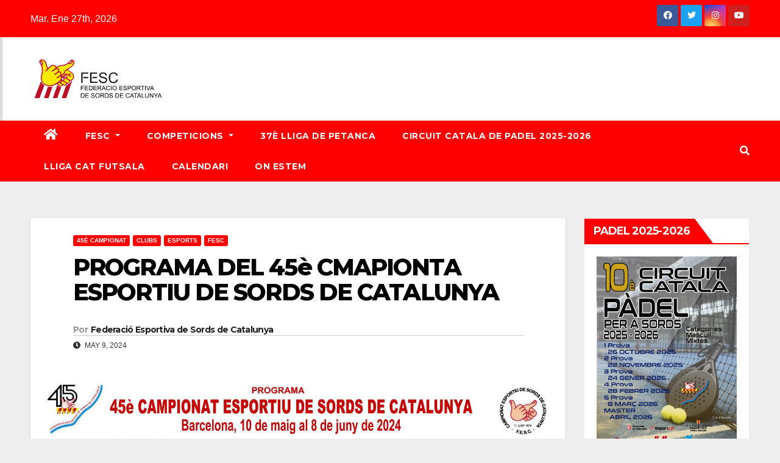

--- FILE ---
content_type: text/html; charset=UTF-8
request_url: https://esportsord.cat/programa-del-45e-cmapionta-esportiu-de-sords-de-catalunya/
body_size: 16405
content:
<!DOCTYPE html>
<html lang="es">
<head>
<meta charset="UTF-8">
<meta name="viewport" content="width=device-width, initial-scale=1">
<link rel="profile" href="http://gmpg.org/xfn/11">
<title>PROGRAMA DEL 45è CMAPIONTA ESPORTIU DE SORDS DE CATALUNYA &#8211; Federació Esportiva de Sords de Catalunya</title>
<meta name='robots' content='max-image-preview:large' />
<link rel='dns-prefetch' href='//fonts.googleapis.com' />
<link rel="alternate" type="application/rss+xml" title="Federació Esportiva de Sords de Catalunya &raquo; Feed" href="https://esportsord.cat/feed/" />
<link rel="alternate" type="application/rss+xml" title="Federació Esportiva de Sords de Catalunya &raquo; Feed de los comentarios" href="https://esportsord.cat/comments/feed/" />
<link rel="alternate" type="application/rss+xml" title="Federació Esportiva de Sords de Catalunya &raquo; Comentario PROGRAMA DEL 45è CMAPIONTA ESPORTIU DE SORDS DE CATALUNYA del feed" href="https://esportsord.cat/programa-del-45e-cmapionta-esportiu-de-sords-de-catalunya/feed/" />
<link rel="alternate" title="oEmbed (JSON)" type="application/json+oembed" href="https://esportsord.cat/wp-json/oembed/1.0/embed?url=https%3A%2F%2Fesportsord.cat%2Fprograma-del-45e-cmapionta-esportiu-de-sords-de-catalunya%2F" />
<link rel="alternate" title="oEmbed (XML)" type="text/xml+oembed" href="https://esportsord.cat/wp-json/oembed/1.0/embed?url=https%3A%2F%2Fesportsord.cat%2Fprograma-del-45e-cmapionta-esportiu-de-sords-de-catalunya%2F&#038;format=xml" />
<style id='wp-img-auto-sizes-contain-inline-css' type='text/css'>
img:is([sizes=auto i],[sizes^="auto," i]){contain-intrinsic-size:3000px 1500px}
/*# sourceURL=wp-img-auto-sizes-contain-inline-css */
</style>
<style id='wp-emoji-styles-inline-css' type='text/css'>

	img.wp-smiley, img.emoji {
		display: inline !important;
		border: none !important;
		box-shadow: none !important;
		height: 1em !important;
		width: 1em !important;
		margin: 0 0.07em !important;
		vertical-align: -0.1em !important;
		background: none !important;
		padding: 0 !important;
	}
/*# sourceURL=wp-emoji-styles-inline-css */
</style>
<style id='wp-block-library-inline-css' type='text/css'>
:root{--wp-block-synced-color:#7a00df;--wp-block-synced-color--rgb:122,0,223;--wp-bound-block-color:var(--wp-block-synced-color);--wp-editor-canvas-background:#ddd;--wp-admin-theme-color:#007cba;--wp-admin-theme-color--rgb:0,124,186;--wp-admin-theme-color-darker-10:#006ba1;--wp-admin-theme-color-darker-10--rgb:0,107,160.5;--wp-admin-theme-color-darker-20:#005a87;--wp-admin-theme-color-darker-20--rgb:0,90,135;--wp-admin-border-width-focus:2px}@media (min-resolution:192dpi){:root{--wp-admin-border-width-focus:1.5px}}.wp-element-button{cursor:pointer}:root .has-very-light-gray-background-color{background-color:#eee}:root .has-very-dark-gray-background-color{background-color:#313131}:root .has-very-light-gray-color{color:#eee}:root .has-very-dark-gray-color{color:#313131}:root .has-vivid-green-cyan-to-vivid-cyan-blue-gradient-background{background:linear-gradient(135deg,#00d084,#0693e3)}:root .has-purple-crush-gradient-background{background:linear-gradient(135deg,#34e2e4,#4721fb 50%,#ab1dfe)}:root .has-hazy-dawn-gradient-background{background:linear-gradient(135deg,#faaca8,#dad0ec)}:root .has-subdued-olive-gradient-background{background:linear-gradient(135deg,#fafae1,#67a671)}:root .has-atomic-cream-gradient-background{background:linear-gradient(135deg,#fdd79a,#004a59)}:root .has-nightshade-gradient-background{background:linear-gradient(135deg,#330968,#31cdcf)}:root .has-midnight-gradient-background{background:linear-gradient(135deg,#020381,#2874fc)}:root{--wp--preset--font-size--normal:16px;--wp--preset--font-size--huge:42px}.has-regular-font-size{font-size:1em}.has-larger-font-size{font-size:2.625em}.has-normal-font-size{font-size:var(--wp--preset--font-size--normal)}.has-huge-font-size{font-size:var(--wp--preset--font-size--huge)}.has-text-align-center{text-align:center}.has-text-align-left{text-align:left}.has-text-align-right{text-align:right}.has-fit-text{white-space:nowrap!important}#end-resizable-editor-section{display:none}.aligncenter{clear:both}.items-justified-left{justify-content:flex-start}.items-justified-center{justify-content:center}.items-justified-right{justify-content:flex-end}.items-justified-space-between{justify-content:space-between}.screen-reader-text{border:0;clip-path:inset(50%);height:1px;margin:-1px;overflow:hidden;padding:0;position:absolute;width:1px;word-wrap:normal!important}.screen-reader-text:focus{background-color:#ddd;clip-path:none;color:#444;display:block;font-size:1em;height:auto;left:5px;line-height:normal;padding:15px 23px 14px;text-decoration:none;top:5px;width:auto;z-index:100000}html :where(.has-border-color){border-style:solid}html :where([style*=border-top-color]){border-top-style:solid}html :where([style*=border-right-color]){border-right-style:solid}html :where([style*=border-bottom-color]){border-bottom-style:solid}html :where([style*=border-left-color]){border-left-style:solid}html :where([style*=border-width]){border-style:solid}html :where([style*=border-top-width]){border-top-style:solid}html :where([style*=border-right-width]){border-right-style:solid}html :where([style*=border-bottom-width]){border-bottom-style:solid}html :where([style*=border-left-width]){border-left-style:solid}html :where(img[class*=wp-image-]){height:auto;max-width:100%}:where(figure){margin:0 0 1em}html :where(.is-position-sticky){--wp-admin--admin-bar--position-offset:var(--wp-admin--admin-bar--height,0px)}@media screen and (max-width:600px){html :where(.is-position-sticky){--wp-admin--admin-bar--position-offset:0px}}

/*# sourceURL=wp-block-library-inline-css */
</style><style id='global-styles-inline-css' type='text/css'>
:root{--wp--preset--aspect-ratio--square: 1;--wp--preset--aspect-ratio--4-3: 4/3;--wp--preset--aspect-ratio--3-4: 3/4;--wp--preset--aspect-ratio--3-2: 3/2;--wp--preset--aspect-ratio--2-3: 2/3;--wp--preset--aspect-ratio--16-9: 16/9;--wp--preset--aspect-ratio--9-16: 9/16;--wp--preset--color--black: #000000;--wp--preset--color--cyan-bluish-gray: #abb8c3;--wp--preset--color--white: #ffffff;--wp--preset--color--pale-pink: #f78da7;--wp--preset--color--vivid-red: #cf2e2e;--wp--preset--color--luminous-vivid-orange: #ff6900;--wp--preset--color--luminous-vivid-amber: #fcb900;--wp--preset--color--light-green-cyan: #7bdcb5;--wp--preset--color--vivid-green-cyan: #00d084;--wp--preset--color--pale-cyan-blue: #8ed1fc;--wp--preset--color--vivid-cyan-blue: #0693e3;--wp--preset--color--vivid-purple: #9b51e0;--wp--preset--gradient--vivid-cyan-blue-to-vivid-purple: linear-gradient(135deg,rgb(6,147,227) 0%,rgb(155,81,224) 100%);--wp--preset--gradient--light-green-cyan-to-vivid-green-cyan: linear-gradient(135deg,rgb(122,220,180) 0%,rgb(0,208,130) 100%);--wp--preset--gradient--luminous-vivid-amber-to-luminous-vivid-orange: linear-gradient(135deg,rgb(252,185,0) 0%,rgb(255,105,0) 100%);--wp--preset--gradient--luminous-vivid-orange-to-vivid-red: linear-gradient(135deg,rgb(255,105,0) 0%,rgb(207,46,46) 100%);--wp--preset--gradient--very-light-gray-to-cyan-bluish-gray: linear-gradient(135deg,rgb(238,238,238) 0%,rgb(169,184,195) 100%);--wp--preset--gradient--cool-to-warm-spectrum: linear-gradient(135deg,rgb(74,234,220) 0%,rgb(151,120,209) 20%,rgb(207,42,186) 40%,rgb(238,44,130) 60%,rgb(251,105,98) 80%,rgb(254,248,76) 100%);--wp--preset--gradient--blush-light-purple: linear-gradient(135deg,rgb(255,206,236) 0%,rgb(152,150,240) 100%);--wp--preset--gradient--blush-bordeaux: linear-gradient(135deg,rgb(254,205,165) 0%,rgb(254,45,45) 50%,rgb(107,0,62) 100%);--wp--preset--gradient--luminous-dusk: linear-gradient(135deg,rgb(255,203,112) 0%,rgb(199,81,192) 50%,rgb(65,88,208) 100%);--wp--preset--gradient--pale-ocean: linear-gradient(135deg,rgb(255,245,203) 0%,rgb(182,227,212) 50%,rgb(51,167,181) 100%);--wp--preset--gradient--electric-grass: linear-gradient(135deg,rgb(202,248,128) 0%,rgb(113,206,126) 100%);--wp--preset--gradient--midnight: linear-gradient(135deg,rgb(2,3,129) 0%,rgb(40,116,252) 100%);--wp--preset--font-size--small: 13px;--wp--preset--font-size--medium: 20px;--wp--preset--font-size--large: 36px;--wp--preset--font-size--x-large: 42px;--wp--preset--spacing--20: 0.44rem;--wp--preset--spacing--30: 0.67rem;--wp--preset--spacing--40: 1rem;--wp--preset--spacing--50: 1.5rem;--wp--preset--spacing--60: 2.25rem;--wp--preset--spacing--70: 3.38rem;--wp--preset--spacing--80: 5.06rem;--wp--preset--shadow--natural: 6px 6px 9px rgba(0, 0, 0, 0.2);--wp--preset--shadow--deep: 12px 12px 50px rgba(0, 0, 0, 0.4);--wp--preset--shadow--sharp: 6px 6px 0px rgba(0, 0, 0, 0.2);--wp--preset--shadow--outlined: 6px 6px 0px -3px rgb(255, 255, 255), 6px 6px rgb(0, 0, 0);--wp--preset--shadow--crisp: 6px 6px 0px rgb(0, 0, 0);}:where(.is-layout-flex){gap: 0.5em;}:where(.is-layout-grid){gap: 0.5em;}body .is-layout-flex{display: flex;}.is-layout-flex{flex-wrap: wrap;align-items: center;}.is-layout-flex > :is(*, div){margin: 0;}body .is-layout-grid{display: grid;}.is-layout-grid > :is(*, div){margin: 0;}:where(.wp-block-columns.is-layout-flex){gap: 2em;}:where(.wp-block-columns.is-layout-grid){gap: 2em;}:where(.wp-block-post-template.is-layout-flex){gap: 1.25em;}:where(.wp-block-post-template.is-layout-grid){gap: 1.25em;}.has-black-color{color: var(--wp--preset--color--black) !important;}.has-cyan-bluish-gray-color{color: var(--wp--preset--color--cyan-bluish-gray) !important;}.has-white-color{color: var(--wp--preset--color--white) !important;}.has-pale-pink-color{color: var(--wp--preset--color--pale-pink) !important;}.has-vivid-red-color{color: var(--wp--preset--color--vivid-red) !important;}.has-luminous-vivid-orange-color{color: var(--wp--preset--color--luminous-vivid-orange) !important;}.has-luminous-vivid-amber-color{color: var(--wp--preset--color--luminous-vivid-amber) !important;}.has-light-green-cyan-color{color: var(--wp--preset--color--light-green-cyan) !important;}.has-vivid-green-cyan-color{color: var(--wp--preset--color--vivid-green-cyan) !important;}.has-pale-cyan-blue-color{color: var(--wp--preset--color--pale-cyan-blue) !important;}.has-vivid-cyan-blue-color{color: var(--wp--preset--color--vivid-cyan-blue) !important;}.has-vivid-purple-color{color: var(--wp--preset--color--vivid-purple) !important;}.has-black-background-color{background-color: var(--wp--preset--color--black) !important;}.has-cyan-bluish-gray-background-color{background-color: var(--wp--preset--color--cyan-bluish-gray) !important;}.has-white-background-color{background-color: var(--wp--preset--color--white) !important;}.has-pale-pink-background-color{background-color: var(--wp--preset--color--pale-pink) !important;}.has-vivid-red-background-color{background-color: var(--wp--preset--color--vivid-red) !important;}.has-luminous-vivid-orange-background-color{background-color: var(--wp--preset--color--luminous-vivid-orange) !important;}.has-luminous-vivid-amber-background-color{background-color: var(--wp--preset--color--luminous-vivid-amber) !important;}.has-light-green-cyan-background-color{background-color: var(--wp--preset--color--light-green-cyan) !important;}.has-vivid-green-cyan-background-color{background-color: var(--wp--preset--color--vivid-green-cyan) !important;}.has-pale-cyan-blue-background-color{background-color: var(--wp--preset--color--pale-cyan-blue) !important;}.has-vivid-cyan-blue-background-color{background-color: var(--wp--preset--color--vivid-cyan-blue) !important;}.has-vivid-purple-background-color{background-color: var(--wp--preset--color--vivid-purple) !important;}.has-black-border-color{border-color: var(--wp--preset--color--black) !important;}.has-cyan-bluish-gray-border-color{border-color: var(--wp--preset--color--cyan-bluish-gray) !important;}.has-white-border-color{border-color: var(--wp--preset--color--white) !important;}.has-pale-pink-border-color{border-color: var(--wp--preset--color--pale-pink) !important;}.has-vivid-red-border-color{border-color: var(--wp--preset--color--vivid-red) !important;}.has-luminous-vivid-orange-border-color{border-color: var(--wp--preset--color--luminous-vivid-orange) !important;}.has-luminous-vivid-amber-border-color{border-color: var(--wp--preset--color--luminous-vivid-amber) !important;}.has-light-green-cyan-border-color{border-color: var(--wp--preset--color--light-green-cyan) !important;}.has-vivid-green-cyan-border-color{border-color: var(--wp--preset--color--vivid-green-cyan) !important;}.has-pale-cyan-blue-border-color{border-color: var(--wp--preset--color--pale-cyan-blue) !important;}.has-vivid-cyan-blue-border-color{border-color: var(--wp--preset--color--vivid-cyan-blue) !important;}.has-vivid-purple-border-color{border-color: var(--wp--preset--color--vivid-purple) !important;}.has-vivid-cyan-blue-to-vivid-purple-gradient-background{background: var(--wp--preset--gradient--vivid-cyan-blue-to-vivid-purple) !important;}.has-light-green-cyan-to-vivid-green-cyan-gradient-background{background: var(--wp--preset--gradient--light-green-cyan-to-vivid-green-cyan) !important;}.has-luminous-vivid-amber-to-luminous-vivid-orange-gradient-background{background: var(--wp--preset--gradient--luminous-vivid-amber-to-luminous-vivid-orange) !important;}.has-luminous-vivid-orange-to-vivid-red-gradient-background{background: var(--wp--preset--gradient--luminous-vivid-orange-to-vivid-red) !important;}.has-very-light-gray-to-cyan-bluish-gray-gradient-background{background: var(--wp--preset--gradient--very-light-gray-to-cyan-bluish-gray) !important;}.has-cool-to-warm-spectrum-gradient-background{background: var(--wp--preset--gradient--cool-to-warm-spectrum) !important;}.has-blush-light-purple-gradient-background{background: var(--wp--preset--gradient--blush-light-purple) !important;}.has-blush-bordeaux-gradient-background{background: var(--wp--preset--gradient--blush-bordeaux) !important;}.has-luminous-dusk-gradient-background{background: var(--wp--preset--gradient--luminous-dusk) !important;}.has-pale-ocean-gradient-background{background: var(--wp--preset--gradient--pale-ocean) !important;}.has-electric-grass-gradient-background{background: var(--wp--preset--gradient--electric-grass) !important;}.has-midnight-gradient-background{background: var(--wp--preset--gradient--midnight) !important;}.has-small-font-size{font-size: var(--wp--preset--font-size--small) !important;}.has-medium-font-size{font-size: var(--wp--preset--font-size--medium) !important;}.has-large-font-size{font-size: var(--wp--preset--font-size--large) !important;}.has-x-large-font-size{font-size: var(--wp--preset--font-size--x-large) !important;}
/*# sourceURL=global-styles-inline-css */
</style>

<style id='classic-theme-styles-inline-css' type='text/css'>
/*! This file is auto-generated */
.wp-block-button__link{color:#fff;background-color:#32373c;border-radius:9999px;box-shadow:none;text-decoration:none;padding:calc(.667em + 2px) calc(1.333em + 2px);font-size:1.125em}.wp-block-file__button{background:#32373c;color:#fff;text-decoration:none}
/*# sourceURL=/wp-includes/css/classic-themes.min.css */
</style>
<link rel='stylesheet' id='contact-form-7-css' href='https://esportsord.cat/wp-content/plugins/contact-form-7/includes/css/styles.css?ver=6.1.4' type='text/css' media='all' />
<link rel='stylesheet' id='newsup-fonts-css' href='//fonts.googleapis.com/css?family=Montserrat%3A400%2C500%2C700%2C800%7CWork%2BSans%3A300%2C400%2C500%2C600%2C700%2C800%2C900%26display%3Dswap&#038;subset=latin%2Clatin-ext' type='text/css' media='all' />
<link rel='stylesheet' id='bootstrap-css' href='https://esportsord.cat/wp-content/themes/newsup/css/bootstrap.css?ver=6.9' type='text/css' media='all' />
<link rel='stylesheet' id='newsup-style-css' href='https://esportsord.cat/wp-content/themes/newsbulk/style.css?ver=6.9' type='text/css' media='all' />
<link rel='stylesheet' id='font-awesome-5-all-css' href='https://esportsord.cat/wp-content/themes/newsup/css/font-awesome/css/all.min.css?ver=6.9' type='text/css' media='all' />
<link rel='stylesheet' id='font-awesome-4-shim-css' href='https://esportsord.cat/wp-content/themes/newsup/css/font-awesome/css/v4-shims.min.css?ver=6.9' type='text/css' media='all' />
<link rel='stylesheet' id='owl-carousel-css' href='https://esportsord.cat/wp-content/themes/newsup/css/owl.carousel.css?ver=6.9' type='text/css' media='all' />
<link rel='stylesheet' id='smartmenus-css' href='https://esportsord.cat/wp-content/themes/newsup/css/jquery.smartmenus.bootstrap.css?ver=6.9' type='text/css' media='all' />
<link rel='stylesheet' id='newsup-style-parent-css' href='https://esportsord.cat/wp-content/themes/newsup/style.css?ver=6.9' type='text/css' media='all' />
<link rel='stylesheet' id='newsbulk-style-css' href='https://esportsord.cat/wp-content/themes/newsbulk/style.css?ver=1.0' type='text/css' media='all' />
<link rel='stylesheet' id='newsbulk-default-css-css' href='https://esportsord.cat/wp-content/themes/newsbulk/css/colors/default.css?ver=6.9' type='text/css' media='all' />
<script type="text/javascript" src="https://esportsord.cat/wp-includes/js/jquery/jquery.min.js?ver=3.7.1" id="jquery-core-js"></script>
<script type="text/javascript" src="https://esportsord.cat/wp-includes/js/jquery/jquery-migrate.min.js?ver=3.4.1" id="jquery-migrate-js"></script>
<script type="text/javascript" src="https://esportsord.cat/wp-content/themes/newsup/js/navigation.js?ver=6.9" id="newsup-navigation-js"></script>
<script type="text/javascript" src="https://esportsord.cat/wp-content/themes/newsup/js/bootstrap.js?ver=6.9" id="bootstrap-js"></script>
<script type="text/javascript" src="https://esportsord.cat/wp-content/themes/newsup/js/owl.carousel.min.js?ver=6.9" id="owl-carousel-min-js"></script>
<script type="text/javascript" src="https://esportsord.cat/wp-content/themes/newsup/js/jquery.smartmenus.js?ver=6.9" id="smartmenus-js-js"></script>
<script type="text/javascript" src="https://esportsord.cat/wp-content/themes/newsup/js/jquery.smartmenus.bootstrap.js?ver=6.9" id="bootstrap-smartmenus-js-js"></script>
<script type="text/javascript" src="https://esportsord.cat/wp-content/themes/newsup/js/jquery.marquee.js?ver=6.9" id="newsup-marquee-js-js"></script>
<script type="text/javascript" src="https://esportsord.cat/wp-content/themes/newsup/js/main.js?ver=6.9" id="newsup-main-js-js"></script>
<link rel="https://api.w.org/" href="https://esportsord.cat/wp-json/" /><link rel="alternate" title="JSON" type="application/json" href="https://esportsord.cat/wp-json/wp/v2/posts/11789" /><link rel="EditURI" type="application/rsd+xml" title="RSD" href="https://esportsord.cat/xmlrpc.php?rsd" />
<meta name="generator" content="WordPress 6.9" />
<link rel="canonical" href="https://esportsord.cat/programa-del-45e-cmapionta-esportiu-de-sords-de-catalunya/" />
<link rel='shortlink' href='https://esportsord.cat/?p=11789' />
<link rel="pingback" href="https://esportsord.cat/xmlrpc.php"><style type="text/css" id="custom-background-css">
    .wrapper { background-color: eeeeee; }
</style>
    <style type="text/css">
            .site-title,
        .site-description {
            position: absolute;
            clip: rect(1px, 1px, 1px, 1px);
        }
        </style>
    <style type="text/css" id="custom-background-css">
body.custom-background { background-color: #eeeeee; }
</style>
	<link rel="icon" href="https://esportsord.cat/wp-content/uploads/2021/02/cropped-cropped-cropped-1092240-1-1-32x32.jpg" sizes="32x32" />
<link rel="icon" href="https://esportsord.cat/wp-content/uploads/2021/02/cropped-cropped-cropped-1092240-1-1-192x192.jpg" sizes="192x192" />
<link rel="apple-touch-icon" href="https://esportsord.cat/wp-content/uploads/2021/02/cropped-cropped-cropped-1092240-1-1-180x180.jpg" />
<meta name="msapplication-TileImage" content="https://esportsord.cat/wp-content/uploads/2021/02/cropped-cropped-cropped-1092240-1-1-270x270.jpg" />
</head>
<body class="wp-singular post-template-default single single-post postid-11789 single-format-link custom-background wp-custom-logo wp-embed-responsive wp-theme-newsup wp-child-theme-newsbulk  ta-hide-date-author-in-list" >
<div id="page" class="site">
<a class="skip-link screen-reader-text" href="#content">
Saltar al contenido</a>
    <div class="wrapper">
        <header class="mg-headwidget">
            <!--==================== TOP BAR ====================-->

            <div class="mg-head-detail hidden-xs">
    <div class="container-fluid">
        <div class="row align-items-center">
                        <div class="col-md-6 col-xs-12">
                <ul class="info-left">
                            <li>Mar. Ene 27th, 2026             
        </li>
                    </ul>
            </div>
                        <div class="col-md-6 col-xs-12">
                <ul class="mg-social info-right">
                    
                                            <li><a  target="_blank" href="https://www.facebook.com/FesCat79">
                      <span class="icon-soci facebook"><i class="fab fa-facebook"></i></span> </a></li>
                                                                  <li><a href="https://twitter.com/EsportsordCat">
                      <span class="icon-soci twitter"><i class="fab fa-twitter"></i></span></a></li>
                                                                                        <li><a target="_blank"  href="https://www.instagram.com/esportsordscat/">
                      <span class="icon-soci instagram"><i class="fab fa-instagram"></i></span></a></li>
                                                                  <li><a target="_blank"  href="https://www.youtube.com/channel/UCsFEFP0zgEAShiIAlURm-1A">
                      <span class="icon-soci youtube"><i class="fab fa-youtube"></i></span></a></li>
                                              
                                      </ul>
            </div>
                    </div>
    </div>
</div>
            <div class="clearfix"></div>
                        <div class="mg-nav-widget-area-back" style='background-image: url("https://esportsord.cat/wp-content/uploads/2022/01/2022_HEADER-FESC.jpg" );'>
                        <div class="overlay">
              <div class="inner" > 
                <div class="container-fluid">
                    <div class="mg-nav-widget-area">
                        <div class="row align-items-center">
                                                      <div class="col-md-3 col-sm-4 text-center-xs">
                                                              <div class="navbar-header">
                                <a href="https://esportsord.cat/" class="navbar-brand" rel="home"><img width="2560" height="1001" src="https://esportsord.cat/wp-content/uploads/2025/04/LOGO-FESCat-25-scaled.jpg" class="custom-logo" alt="Federació Esportiva de Sords de Catalunya" decoding="async" fetchpriority="high" srcset="https://esportsord.cat/wp-content/uploads/2025/04/LOGO-FESCat-25-scaled.jpg 2560w, https://esportsord.cat/wp-content/uploads/2025/04/LOGO-FESCat-25-300x117.jpg 300w, https://esportsord.cat/wp-content/uploads/2025/04/LOGO-FESCat-25-1024x401.jpg 1024w, https://esportsord.cat/wp-content/uploads/2025/04/LOGO-FESCat-25-150x59.jpg 150w, https://esportsord.cat/wp-content/uploads/2025/04/LOGO-FESCat-25-768x300.jpg 768w, https://esportsord.cat/wp-content/uploads/2025/04/LOGO-FESCat-25-1536x601.jpg 1536w, https://esportsord.cat/wp-content/uploads/2025/04/LOGO-FESCat-25-2048x801.jpg 2048w" sizes="(max-width: 2560px) 100vw, 2560px" /></a>                                </div>
                            </div>
                           
                        </div>
                    </div>
                </div>
              </div>
              </div>
          </div>
    <div class="mg-menu-full">
      <nav class="navbar navbar-expand-lg navbar-wp">
        <div class="container-fluid">
          <!-- Right nav -->
                    <div class="m-header align-items-center">
                                                <a class="mobilehomebtn" href="https://esportsord.cat"><span class="fas fa-home"></span></a>
                        <!-- navbar-toggle -->
                        <button class="navbar-toggler mx-auto" type="button" data-toggle="collapse" data-target="#navbar-wp" aria-controls="navbarSupportedContent" aria-expanded="false" aria-label="Alternar la navegación">
                          <i class="fas fa-bars"></i>
                        </button>
                        <!-- /navbar-toggle -->
                        <div class="dropdown show mg-search-box pr-2 d-none">
                            <a class="dropdown-toggle msearch ml-auto" href="#" role="button" id="dropdownMenuLink" data-toggle="dropdown" aria-haspopup="true" aria-expanded="false">
                               <i class="fas fa-search"></i>
                            </a>

                            <div class="dropdown-menu searchinner" aria-labelledby="dropdownMenuLink">
                        <form role="search" method="get" id="searchform" action="https://esportsord.cat/">
  <div class="input-group">
    <input type="search" class="form-control" placeholder="Buscar" value="" name="s" />
    <span class="input-group-btn btn-default">
    <button type="submit" class="btn"> <i class="fas fa-search"></i> </button>
    </span> </div>
</form>                      </div>
                        </div>
                        
                    </div>
                    <!-- /Right nav -->
         
          
                  <div class="collapse navbar-collapse" id="navbar-wp">
                  	<div class="d-md-block">
                  <ul id="menu-menu" class="nav navbar-nav mr-auto"><li class="active home"><a class="homebtn" href="https://esportsord.cat"><span class='fas fa-home'></span></a></li><li id="menu-item-14477" class="menu-item menu-item-type-post_type menu-item-object-page menu-item-has-children menu-item-14477 dropdown"><a class="nav-link" title="FESC" href="https://esportsord.cat/fesc-2/" data-toggle="dropdown" class="dropdown-toggle">FESC </a>
<ul role="menu" class=" dropdown-menu">
	<li id="menu-item-14479" class="menu-item menu-item-type-post_type menu-item-object-page menu-item-14479"><a class="dropdown-item" title="JUNTA DIRECTIVA" href="https://esportsord.cat/junta-directiva/">JUNTA DIRECTIVA</a></li>
	<li id="menu-item-14475" class="menu-item menu-item-type-post_type menu-item-object-page menu-item-14475"><a class="dropdown-item" title="COMITÈS" href="https://esportsord.cat/comites/">COMITÈS</a></li>
	<li id="menu-item-14480" class="menu-item menu-item-type-post_type menu-item-object-page menu-item-14480"><a class="dropdown-item" title="TRANSPARÈNCIA" href="https://esportsord.cat/transparencia/">TRANSPARÈNCIA</a></li>
	<li id="menu-item-14483" class="menu-item menu-item-type-post_type menu-item-object-page menu-item-14483"><a class="dropdown-item" title="MUTUALITAT" href="https://esportsord.cat/mutualitat/">MUTUALITAT</a></li>
	<li id="menu-item-14481" class="menu-item menu-item-type-post_type menu-item-object-page menu-item-14481"><a class="dropdown-item" title="TARIFES LLICENCIES" href="https://esportsord.cat/documentacio/">TARIFES LLICENCIES</a></li>
	<li id="menu-item-14474" class="menu-item menu-item-type-post_type menu-item-object-page menu-item-14474"><a class="dropdown-item" title="CLUBS" href="https://esportsord.cat/clubs/">CLUBS</a></li>
	<li id="menu-item-14478" class="menu-item menu-item-type-post_type menu-item-object-page menu-item-14478"><a class="dropdown-item" title="Història" href="https://esportsord.cat/historia/">Història</a></li>
</ul>
</li>
<li id="menu-item-14476" class="menu-item menu-item-type-post_type menu-item-object-page menu-item-has-children menu-item-14476 dropdown"><a class="nav-link" title="COMPETICIONS" href="https://esportsord.cat/competicions/" data-toggle="dropdown" class="dropdown-toggle">COMPETICIONS </a>
<ul role="menu" class=" dropdown-menu">
	<li id="menu-item-14487" class="menu-item menu-item-type-post_type menu-item-object-page menu-item-has-children menu-item-14487 dropdown"><a class="dropdown-item" title="LLIGA" href="https://esportsord.cat/lliga/">LLIGA</a>
	<ul role="menu" class=" dropdown-menu">
		<li id="menu-item-14489" class="menu-item menu-item-type-post_type menu-item-object-page menu-item-14489"><a class="dropdown-item" title="PETANCA 2020-2021" href="https://esportsord.cat/petanca-2020-2021/">PETANCA 2020-2021</a></li>
		<li id="menu-item-14490" class="menu-item menu-item-type-post_type menu-item-object-page menu-item-14490"><a class="dropdown-item" title="PETANCA 2021-2022" href="https://esportsord.cat/petanca-2021-2022/">PETANCA 2021-2022</a></li>
		<li id="menu-item-14491" class="menu-item menu-item-type-post_type menu-item-object-page menu-item-14491"><a class="dropdown-item" title="PETANCA 2022-2023" href="https://esportsord.cat/petanca-2022-2023/">PETANCA 2022-2023</a></li>
		<li id="menu-item-14492" class="menu-item menu-item-type-post_type menu-item-object-page menu-item-14492"><a class="dropdown-item" title="PETANCA 2023-2024" href="https://esportsord.cat/petanca-2023-2024/">PETANCA 2023-2024</a></li>
		<li id="menu-item-14495" class="menu-item menu-item-type-taxonomy menu-item-object-category menu-item-14495"><a class="dropdown-item" title="35è LLIGA DE PETANCA" href="https://esportsord.cat/category/35e-lliga-de-petanca/">35è LLIGA DE PETANCA</a></li>
		<li id="menu-item-14496" class="menu-item menu-item-type-taxonomy menu-item-object-category menu-item-14496"><a class="dropdown-item" title="36è LLIGA DE PETANCA" href="https://esportsord.cat/category/36e-lliga-de-petanca/">36è LLIGA DE PETANCA</a></li>
	</ul>
</li>
	<li id="menu-item-14503" class="menu-item menu-item-type-post_type menu-item-object-page menu-item-has-children menu-item-14503 dropdown"><a class="dropdown-item" title="CIRCUIT CATALA PÀDEL" href="https://esportsord.cat/circuit-catala-padel/">CIRCUIT CATALA PÀDEL</a>
	<ul role="menu" class=" dropdown-menu">
		<li id="menu-item-14486" class="menu-item menu-item-type-post_type menu-item-object-page menu-item-14486"><a class="dropdown-item" title="CIRCUIT CATALA DE PADEL 2024" href="https://esportsord.cat/circuit-catala-de-padel-2024/">CIRCUIT CATALA DE PADEL 2024</a></li>
		<li id="menu-item-14485" class="menu-item menu-item-type-post_type menu-item-object-page menu-item-14485"><a class="dropdown-item" title="CIRCUIT CATALA DE PADEL 2022-2023" href="https://esportsord.cat/circuit-catala-de-padel-2022-2023/">CIRCUIT CATALA DE PADEL 2022-2023</a></li>
	</ul>
</li>
	<li id="menu-item-14506" class="menu-item menu-item-type-post_type menu-item-object-page menu-item-has-children menu-item-14506 dropdown"><a class="dropdown-item" title="CAMPIONAT" href="https://esportsord.cat/campionat/">CAMPIONAT</a>
	<ul role="menu" class=" dropdown-menu">
		<li id="menu-item-14497" class="menu-item menu-item-type-taxonomy menu-item-object-category menu-item-14497"><a class="dropdown-item" title="46è CAMPIONAT" href="https://esportsord.cat/category/46e-campionat/">46è CAMPIONAT</a></li>
		<li id="menu-item-14494" class="menu-item menu-item-type-taxonomy menu-item-object-category current-post-ancestor current-menu-parent current-post-parent menu-item-14494"><a class="dropdown-item" title="45è CAMPIONAT" href="https://esportsord.cat/category/45e-campionat/">45è CAMPIONAT</a></li>
		<li id="menu-item-14493" class="menu-item menu-item-type-taxonomy menu-item-object-category menu-item-14493"><a class="dropdown-item" title="44è CAMPIONAT" href="https://esportsord.cat/category/44e-campionat/">44è CAMPIONAT</a></li>
		<li id="menu-item-14488" class="menu-item menu-item-type-post_type menu-item-object-page menu-item-14488"><a class="dropdown-item" title="MEMORIA DEL 43è CAMPIONAT" href="https://esportsord.cat/memoria-del-43e-campionat/">MEMORIA DEL 43è CAMPIONAT</a></li>
		<li id="menu-item-14484" class="menu-item menu-item-type-post_type menu-item-object-page menu-item-14484"><a class="dropdown-item" title="42è CAMPIONAT" href="https://esportsord.cat/campionat-esportiu/">42è CAMPIONAT</a></li>
	</ul>
</li>
	<li id="menu-item-14507" class="menu-item menu-item-type-taxonomy menu-item-object-category menu-item-14507"><a class="dropdown-item" title="COPA CATALUNYA" href="https://esportsord.cat/category/copa-catalunya/">COPA CATALUNYA</a></li>
	<li id="menu-item-14499" class="menu-item menu-item-type-taxonomy menu-item-object-category menu-item-14499"><a class="dropdown-item" title="SELECCIÒ CATALANA" href="https://esportsord.cat/category/seleccio-catalana/">SELECCIÒ CATALANA</a></li>
</ul>
</li>
<li id="menu-item-14515" class="menu-item menu-item-type-post_type menu-item-object-page menu-item-14515"><a class="nav-link" title="37è LLIGA DE PETANCA" href="https://esportsord.cat/37e-lliga-de-petanca/">37è LLIGA DE PETANCA</a></li>
<li id="menu-item-14471" class="menu-item menu-item-type-post_type menu-item-object-page menu-item-14471"><a class="nav-link" title="CIRCUIT CATALA DE PADEL 2025-2026" href="https://esportsord.cat/circuit-catala-de-padel-2025-2026/">CIRCUIT CATALA DE PADEL 2025-2026</a></li>
<li id="menu-item-14852" class="menu-item menu-item-type-post_type menu-item-object-page menu-item-14852"><a class="nav-link" title="LLIGA CAT FUTSALA" href="https://esportsord.cat/lliga-catalana-futsala/">LLIGA CAT FUTSALA</a></li>
<li id="menu-item-14470" class="menu-item menu-item-type-post_type menu-item-object-page menu-item-14470"><a class="nav-link" title="CALENDARI" href="https://esportsord.cat/calendari-2/">CALENDARI</a></li>
<li id="menu-item-14482" class="menu-item menu-item-type-post_type menu-item-object-page menu-item-14482"><a class="nav-link" title="ON ESTEM" href="https://esportsord.cat/on-estem/">ON ESTEM</a></li>
</ul>        				</div>		
              		</div>
                  <!-- Right nav -->
                    <div class="desk-header pl-3 ml-auto my-2 my-lg-0 position-relative align-items-center">
                        <!-- /navbar-toggle -->
                        <div class="dropdown show mg-search-box">
                      <a class="dropdown-toggle msearch ml-auto" href="#" role="button" id="dropdownMenuLink" data-toggle="dropdown" aria-haspopup="true" aria-expanded="false">
                       <i class="fas fa-search"></i>
                      </a>
                      <div class="dropdown-menu searchinner" aria-labelledby="dropdownMenuLink">
                        <form role="search" method="get" id="searchform" action="https://esportsord.cat/">
  <div class="input-group">
    <input type="search" class="form-control" placeholder="Buscar" value="" name="s" />
    <span class="input-group-btn btn-default">
    <button type="submit" class="btn"> <i class="fas fa-search"></i> </button>
    </span> </div>
</form>                      </div>
                    </div>
                    </div>
                    <!-- /Right nav --> 
          </div>
      </nav> <!-- /Navigation -->
    </div>
</header>
<div class="clearfix"></div>
 <!-- =========================
     Page Content Section      
============================== -->
<main id="content">
    <!--container-->
    <div class="container-fluid">
      <!--row-->
      <div class="row">
        <!--col-md-->
                                                <div class="col-md-9">
                    		                  <div class="mg-blog-post-box"> 
              <div class="mg-header">
                                <div class="mg-blog-category"> 
                      <a class="newsup-categories category-color-1" href="https://esportsord.cat/category/45e-campionat/" alt="Ver todas las entradas en 45è CAMPIONAT"> 
                                 45è CAMPIONAT
                             </a><a class="newsup-categories category-color-1" href="https://esportsord.cat/category/fesc/clubs/" alt="Ver todas las entradas en CLUBS"> 
                                 CLUBS
                             </a><a class="newsup-categories category-color-1" href="https://esportsord.cat/category/esports/" alt="Ver todas las entradas en Esports"> 
                                 Esports
                             </a><a class="newsup-categories category-color-1" href="https://esportsord.cat/category/fesc/" alt="Ver todas las entradas en FESC"> 
                                 FESC
                             </a>                </div>
                                <h1 class="title single"> <a title="Enlace permanente a:PROGRAMA DEL 45è CMAPIONTA ESPORTIU DE SORDS DE CATALUNYA">
                  PROGRAMA DEL 45è CMAPIONTA ESPORTIU DE SORDS DE CATALUNYA</a>
                </h1>

                <div class="media mg-info-author-block"> 
                                    <a class="mg-author-pic" href="https://esportsord.cat/author/fescat/">  </a>
                                  <div class="media-body">
                                        <h4 class="media-heading"><span>Por</span><a href="https://esportsord.cat/author/fescat/">Federació Esportiva de Sords de Catalunya</a></h4>
                                                            <span class="mg-blog-date"><i class="fas fa-clock"></i> 
                      May 9, 2024</span>
                                      </div>
                </div>
              </div>
              <img width="2560" height="1783" src="https://esportsord.cat/wp-content/uploads/2024/05/45eCampionat-Programa-2024-scaled.jpg" class="img-fluid wp-post-image" alt="" decoding="async" srcset="https://esportsord.cat/wp-content/uploads/2024/05/45eCampionat-Programa-2024-scaled.jpg 2560w, https://esportsord.cat/wp-content/uploads/2024/05/45eCampionat-Programa-2024-300x209.jpg 300w, https://esportsord.cat/wp-content/uploads/2024/05/45eCampionat-Programa-2024-1024x713.jpg 1024w, https://esportsord.cat/wp-content/uploads/2024/05/45eCampionat-Programa-2024-150x104.jpg 150w, https://esportsord.cat/wp-content/uploads/2024/05/45eCampionat-Programa-2024-768x535.jpg 768w, https://esportsord.cat/wp-content/uploads/2024/05/45eCampionat-Programa-2024-1536x1070.jpg 1536w, https://esportsord.cat/wp-content/uploads/2024/05/45eCampionat-Programa-2024-2048x1426.jpg 2048w" sizes="(max-width: 2560px) 100vw, 2560px" />              <article class="small single">
                <p>Surt a la llum el <strong>PROGRAMA OFICIAL del 45è CAMPIONAT ESPORTIU DE SORDS DE CATALUNYA</strong> del <strong>10 de maig al 8 de juny del 2024</strong> organitzat per la <strong>FESC</strong> i en col·laboració amb els <strong>clubs esportius</strong>.</p>
                                                <div class="clearfix mb-3"></div>
                
	<nav class="navigation post-navigation" aria-label="Entradas">
		<h2 class="screen-reader-text">Navegación de entradas</h2>
		<div class="nav-links"><div class="nav-previous"><a href="https://esportsord.cat/preliminar-del-45e-campionat-esportiu-de-sords-de-catalunya-de-petanca/" rel="prev">PRELIMINAR DEL 45è CAMPIONAT ESPORTIU DE SORDS DE CATALUNYA DE PETANCA <div class="fas fa-angle-double-right"></div><span></span></a></div><div class="nav-next"><a href="https://esportsord.cat/inauguracio-del-45e-campionat-esportiu-de-sords-de-catalunya/" rel="next"><div class="fas fa-angle-double-left"></div><span></span> INAUGURACIO DEL 45è CAMPIONAT ESPORTIU DE SORDS DE CATALUNYA</a></div></div>
	</nav>                          </article>
            </div>
		                 <div class="media mg-info-author-block">
            <a class="mg-author-pic" href="https://esportsord.cat/author/fescat/"></a>
                <div class="media-body">
                  <h4 class="media-heading">Por <a href ="https://esportsord.cat/author/fescat/">Federació Esportiva de Sords de Catalunya</a></h4>
                  <p></p>
                </div>
            </div>
                          <div class="mg-featured-slider p-3 mb-4">
                        <!--Start mg-realated-slider -->
                        <div class="mg-sec-title">
                            <!-- mg-sec-title -->
                                                        <h4>Entrada relacionada</h4>
                        </div>
                        <!-- // mg-sec-title -->
                           <div class="row">
                                <!-- featured_post -->
                                                                      <!-- blog -->
                                  <div class="col-md-4">
                                    <div class="mg-blog-post-3 minh back-img" 
                                                                        style="background-image: url('https://esportsord.cat/wp-content/uploads/2026/01/campions-3-PROVA-PADEL-2026.jpg');" >
                                      <div class="mg-blog-inner">
                                                                                      <div class="mg-blog-category"> <a class="newsup-categories category-color-1" href="https://esportsord.cat/category/padel/" alt="Ver todas las entradas en CIRCUIT CATALA PADEL"> 
                                 CIRCUIT CATALA PADEL
                             </a><a class="newsup-categories category-color-1" href="https://esportsord.cat/category/fesc/clubs/" alt="Ver todas las entradas en CLUBS"> 
                                 CLUBS
                             </a><a class="newsup-categories category-color-1" href="https://esportsord.cat/category/esports/" alt="Ver todas las entradas en Esports"> 
                                 Esports
                             </a><a class="newsup-categories category-color-1" href="https://esportsord.cat/category/fesc/" alt="Ver todas las entradas en FESC"> 
                                 FESC
                             </a>                                          </div>                                             <h4 class="title"> <a href="https://esportsord.cat/3-prova-del-circuit-catala-de-padel-per-a-sords/" title="Permalink to: 3 PROVA DEL CIRCUIT CATALÀ DE PÀDEL PER A SORDS">
                                              3 PROVA DEL CIRCUIT CATALÀ DE PÀDEL PER A SORDS</a>
                                             </h4>
                                            <div class="mg-blog-meta"> 
                                                                                          <span class="mg-blog-date"><i class="fas fa-clock"></i> 
                                              Ene 26, 2026</span>
                                                                                        <a href="https://esportsord.cat/author/fescat/"> <i class="fas fa-user-circle"></i> Federació Esportiva de Sords de Catalunya</a>
                                              </div>   
                                        </div>
                                    </div>
                                  </div>
                                    <!-- blog -->
                                                                        <!-- blog -->
                                  <div class="col-md-4">
                                    <div class="mg-blog-post-3 minh back-img" 
                                                                        style="background-image: url('https://esportsord.cat/wp-content/uploads/2026/01/CAMPIO_NES-TENNIS-TAULA-2026.jpg');" >
                                      <div class="mg-blog-inner">
                                                                                      <div class="mg-blog-category"> <a class="newsup-categories category-color-1" href="https://esportsord.cat/category/fesc/clubs/" alt="Ver todas las entradas en CLUBS"> 
                                 CLUBS
                             </a><a class="newsup-categories category-color-1" href="https://esportsord.cat/category/copa-catalunya/" alt="Ver todas las entradas en COPA CATALUNYA"> 
                                 COPA CATALUNYA
                             </a><a class="newsup-categories category-color-1" href="https://esportsord.cat/category/esports/" alt="Ver todas las entradas en Esports"> 
                                 Esports
                             </a><a class="newsup-categories category-color-1" href="https://esportsord.cat/category/fesc/" alt="Ver todas las entradas en FESC"> 
                                 FESC
                             </a>                                          </div>                                             <h4 class="title"> <a href="https://esportsord.cat/copa-catalunya-de-tennis-taula-per-a-sords-2026/" title="Permalink to: COPA CATALUNYA DE TENNIS TAULA PER A SORDS 2026">
                                              COPA CATALUNYA DE TENNIS TAULA PER A SORDS 2026</a>
                                             </h4>
                                            <div class="mg-blog-meta"> 
                                                                                          <span class="mg-blog-date"><i class="fas fa-clock"></i> 
                                              Ene 19, 2026</span>
                                                                                        <a href="https://esportsord.cat/author/fescat/"> <i class="fas fa-user-circle"></i> Federació Esportiva de Sords de Catalunya</a>
                                              </div>   
                                        </div>
                                    </div>
                                  </div>
                                    <!-- blog -->
                                                                        <!-- blog -->
                                  <div class="col-md-4">
                                    <div class="mg-blog-post-3 minh back-img" 
                                                                        style="background-image: url('https://esportsord.cat/wp-content/uploads/2026/01/REDS-DONA-I-ESPORT-2026-e1768389072125.jpg');" >
                                      <div class="mg-blog-inner">
                                                                                      <div class="mg-blog-category"> <a class="newsup-categories category-color-1" href="https://esportsord.cat/category/fesc/clubs/" alt="Ver todas las entradas en CLUBS"> 
                                 CLUBS
                             </a><a class="newsup-categories category-color-1" href="https://esportsord.cat/category/esports/" alt="Ver todas las entradas en Esports"> 
                                 Esports
                             </a><a class="newsup-categories category-color-1" href="https://esportsord.cat/category/fesc/" alt="Ver todas las entradas en FESC"> 
                                 FESC
                             </a>                                          </div>                                             <h4 class="title"> <a href="https://esportsord.cat/v-jornada-dona-i-esport/" title="Permalink to: V JORNADA DONA i ESPORT">
                                              V JORNADA DONA i ESPORT</a>
                                             </h4>
                                            <div class="mg-blog-meta"> 
                                                                                          <span class="mg-blog-date"><i class="fas fa-clock"></i> 
                                              Ene 14, 2026</span>
                                                                                        <a href="https://esportsord.cat/author/fescat/"> <i class="fas fa-user-circle"></i> Federació Esportiva de Sords de Catalunya</a>
                                              </div>   
                                        </div>
                                    </div>
                                  </div>
                                    <!-- blog -->
                                                                </div>
                            
                    </div>
                    <!--End mg-realated-slider -->
                        </div>
             <!--sidebar-->
          <!--col-md-3-->
            <aside class="col-md-3">
                  
<aside id="secondary" class="widget-area" role="complementary">
	<div id="sidebar-right" class="mg-sidebar">
		<div id="media_image-47" class="mg-widget widget_media_image"><div class="mg-wid-title"><h6>PADEL 2025-2026</h6></div><a href="https://esportsord.cat/circuit-catala-de-padel-2025-2026/" rel="httpsesportsordcatwp-contentuploads202110sorteo-de-ligapdf"><img width="1771" height="2481" src="https://esportsord.cat/wp-content/uploads/2025/10/CARTELL-CIRCUIT-CATALA-DE-PADEL-DE-SORDS-2025_2026-1.jpg" class="image wp-image-14689  attachment-full size-full" alt="" style="max-width: 100%; height: auto;" title="PADEL 2025-2026" decoding="async" loading="lazy" srcset="https://esportsord.cat/wp-content/uploads/2025/10/CARTELL-CIRCUIT-CATALA-DE-PADEL-DE-SORDS-2025_2026-1.jpg 1771w, https://esportsord.cat/wp-content/uploads/2025/10/CARTELL-CIRCUIT-CATALA-DE-PADEL-DE-SORDS-2025_2026-1-214x300.jpg 214w, https://esportsord.cat/wp-content/uploads/2025/10/CARTELL-CIRCUIT-CATALA-DE-PADEL-DE-SORDS-2025_2026-1-731x1024.jpg 731w, https://esportsord.cat/wp-content/uploads/2025/10/CARTELL-CIRCUIT-CATALA-DE-PADEL-DE-SORDS-2025_2026-1-107x150.jpg 107w, https://esportsord.cat/wp-content/uploads/2025/10/CARTELL-CIRCUIT-CATALA-DE-PADEL-DE-SORDS-2025_2026-1-768x1076.jpg 768w, https://esportsord.cat/wp-content/uploads/2025/10/CARTELL-CIRCUIT-CATALA-DE-PADEL-DE-SORDS-2025_2026-1-1096x1536.jpg 1096w, https://esportsord.cat/wp-content/uploads/2025/10/CARTELL-CIRCUIT-CATALA-DE-PADEL-DE-SORDS-2025_2026-1-1462x2048.jpg 1462w" sizes="auto, (max-width: 1771px) 100vw, 1771px" /></a></div><div id="media_image-41" class="mg-widget widget_media_image"><div class="mg-wid-title"><h6>LLIGA DE PETANCA</h6></div><a href="https://esportsord.cat/37e-lliga-de-petanca/" rel="httpsesportsordcatwp-contentuploads202110sorteo-de-ligapdf"><img width="1767" height="2560" src="https://esportsord.cat/wp-content/uploads/2025/10/37e-lliga-petanca-scaled.jpg" class="image wp-image-14451  attachment-full size-full" alt="" style="max-width: 100%; height: auto;" title="LLIGA DE PETANCA" decoding="async" loading="lazy" srcset="https://esportsord.cat/wp-content/uploads/2025/10/37e-lliga-petanca-scaled.jpg 1767w, https://esportsord.cat/wp-content/uploads/2025/10/37e-lliga-petanca-207x300.jpg 207w, https://esportsord.cat/wp-content/uploads/2025/10/37e-lliga-petanca-707x1024.jpg 707w, https://esportsord.cat/wp-content/uploads/2025/10/37e-lliga-petanca-104x150.jpg 104w, https://esportsord.cat/wp-content/uploads/2025/10/37e-lliga-petanca-768x1112.jpg 768w, https://esportsord.cat/wp-content/uploads/2025/10/37e-lliga-petanca-1060x1536.jpg 1060w, https://esportsord.cat/wp-content/uploads/2025/10/37e-lliga-petanca-1414x2048.jpg 1414w" sizes="auto, (max-width: 1767px) 100vw, 1767px" /></a></div><div id="categories-13" class="mg-widget widget_categories"><div class="mg-wid-title"><h6>CATEGORIES</h6></div><form action="https://esportsord.cat" method="get"><label class="screen-reader-text" for="cat">CATEGORIES</label><select  name='cat' id='cat' class='postform'>
	<option value='-1'>Elegir la categoría</option>
	<option class="level-0" value="104">35è LLIGA DE PETANCA</option>
	<option class="level-0" value="109">36è LLIGA DE PETANCA</option>
	<option class="level-0" value="113">37è LLIGA DE PETANCA</option>
	<option class="level-0" value="79">43è CAMPIONAT</option>
	<option class="level-0" value="100">44è CAMPIONAT</option>
	<option class="level-0" value="105">45è CAMPIONAT</option>
	<option class="level-0" value="111">46è CAMPIONAT</option>
	<option class="level-0" value="103">CIRCUIT CATALA PADEL</option>
	<option class="level-0" value="82">COPA CATALUNYA</option>
	<option class="level-0" value="110">ELECCIONS FESC 2024</option>
	<option class="level-0" value="60">esport.gencat.cat</option>
	<option class="level-0" value="71">Esports</option>
	<option class="level-0" value="72">FEDS</option>
	<option class="level-0" value="30">FESC</option>
	<option class="level-1" value="31">&nbsp;&nbsp;&nbsp;CLUBS</option>
	<option class="level-0" value="114">LLIGA CAT FUTSALA</option>
	<option class="level-0" value="83">SELECCIÒ CATALANA</option>
</select>
</form><script type="text/javascript">
/* <![CDATA[ */

( ( dropdownId ) => {
	const dropdown = document.getElementById( dropdownId );
	function onSelectChange() {
		setTimeout( () => {
			if ( 'escape' === dropdown.dataset.lastkey ) {
				return;
			}
			if ( dropdown.value && parseInt( dropdown.value ) > 0 && dropdown instanceof HTMLSelectElement ) {
				dropdown.parentElement.submit();
			}
		}, 250 );
	}
	function onKeyUp( event ) {
		if ( 'Escape' === event.key ) {
			dropdown.dataset.lastkey = 'escape';
		} else {
			delete dropdown.dataset.lastkey;
		}
	}
	function onClick() {
		delete dropdown.dataset.lastkey;
	}
	dropdown.addEventListener( 'keyup', onKeyUp );
	dropdown.addEventListener( 'click', onClick );
	dropdown.addEventListener( 'change', onSelectChange );
})( "cat" );

//# sourceURL=WP_Widget_Categories%3A%3Awidget
/* ]]> */
</script>
</div><div id="archives-10" class="mg-widget widget_archive"><div class="mg-wid-title"><h6>ARXIU</h6></div>		<label class="screen-reader-text" for="archives-dropdown-10">ARXIU</label>
		<select id="archives-dropdown-10" name="archive-dropdown">
			
			<option value="">Elegir el mes</option>
				<option value='https://esportsord.cat/2026/01/'> enero 2026 </option>
	<option value='https://esportsord.cat/2025/12/'> diciembre 2025 </option>
	<option value='https://esportsord.cat/2025/11/'> noviembre 2025 </option>
	<option value='https://esportsord.cat/2025/10/'> octubre 2025 </option>
	<option value='https://esportsord.cat/2025/09/'> septiembre 2025 </option>
	<option value='https://esportsord.cat/2025/07/'> julio 2025 </option>
	<option value='https://esportsord.cat/2025/06/'> junio 2025 </option>
	<option value='https://esportsord.cat/2025/05/'> mayo 2025 </option>
	<option value='https://esportsord.cat/2025/04/'> abril 2025 </option>
	<option value='https://esportsord.cat/2025/03/'> marzo 2025 </option>
	<option value='https://esportsord.cat/2025/02/'> febrero 2025 </option>
	<option value='https://esportsord.cat/2025/01/'> enero 2025 </option>
	<option value='https://esportsord.cat/2024/12/'> diciembre 2024 </option>
	<option value='https://esportsord.cat/2024/11/'> noviembre 2024 </option>
	<option value='https://esportsord.cat/2024/10/'> octubre 2024 </option>
	<option value='https://esportsord.cat/2024/07/'> julio 2024 </option>
	<option value='https://esportsord.cat/2024/06/'> junio 2024 </option>
	<option value='https://esportsord.cat/2024/05/'> mayo 2024 </option>
	<option value='https://esportsord.cat/2024/04/'> abril 2024 </option>
	<option value='https://esportsord.cat/2024/03/'> marzo 2024 </option>
	<option value='https://esportsord.cat/2024/02/'> febrero 2024 </option>
	<option value='https://esportsord.cat/2024/01/'> enero 2024 </option>
	<option value='https://esportsord.cat/2023/11/'> noviembre 2023 </option>
	<option value='https://esportsord.cat/2023/10/'> octubre 2023 </option>
	<option value='https://esportsord.cat/2023/07/'> julio 2023 </option>
	<option value='https://esportsord.cat/2023/06/'> junio 2023 </option>
	<option value='https://esportsord.cat/2023/05/'> mayo 2023 </option>
	<option value='https://esportsord.cat/2023/04/'> abril 2023 </option>
	<option value='https://esportsord.cat/2023/03/'> marzo 2023 </option>
	<option value='https://esportsord.cat/2023/02/'> febrero 2023 </option>
	<option value='https://esportsord.cat/2023/01/'> enero 2023 </option>
	<option value='https://esportsord.cat/2022/12/'> diciembre 2022 </option>
	<option value='https://esportsord.cat/2022/11/'> noviembre 2022 </option>
	<option value='https://esportsord.cat/2022/10/'> octubre 2022 </option>
	<option value='https://esportsord.cat/2022/09/'> septiembre 2022 </option>
	<option value='https://esportsord.cat/2022/06/'> junio 2022 </option>
	<option value='https://esportsord.cat/2022/05/'> mayo 2022 </option>
	<option value='https://esportsord.cat/2022/04/'> abril 2022 </option>
	<option value='https://esportsord.cat/2022/03/'> marzo 2022 </option>
	<option value='https://esportsord.cat/2022/02/'> febrero 2022 </option>
	<option value='https://esportsord.cat/2021/12/'> diciembre 2021 </option>
	<option value='https://esportsord.cat/2021/11/'> noviembre 2021 </option>
	<option value='https://esportsord.cat/2021/10/'> octubre 2021 </option>
	<option value='https://esportsord.cat/2021/09/'> septiembre 2021 </option>
	<option value='https://esportsord.cat/2021/04/'> abril 2021 </option>
	<option value='https://esportsord.cat/2021/03/'> marzo 2021 </option>
	<option value='https://esportsord.cat/2021/02/'> febrero 2021 </option>
	<option value='https://esportsord.cat/2020/12/'> diciembre 2020 </option>
	<option value='https://esportsord.cat/2020/11/'> noviembre 2020 </option>
	<option value='https://esportsord.cat/2020/10/'> octubre 2020 </option>
	<option value='https://esportsord.cat/2020/09/'> septiembre 2020 </option>
	<option value='https://esportsord.cat/2020/07/'> julio 2020 </option>
	<option value='https://esportsord.cat/2020/06/'> junio 2020 </option>
	<option value='https://esportsord.cat/2020/04/'> abril 2020 </option>
	<option value='https://esportsord.cat/2020/03/'> marzo 2020 </option>
	<option value='https://esportsord.cat/2020/02/'> febrero 2020 </option>

		</select>

			<script type="text/javascript">
/* <![CDATA[ */

( ( dropdownId ) => {
	const dropdown = document.getElementById( dropdownId );
	function onSelectChange() {
		setTimeout( () => {
			if ( 'escape' === dropdown.dataset.lastkey ) {
				return;
			}
			if ( dropdown.value ) {
				document.location.href = dropdown.value;
			}
		}, 250 );
	}
	function onKeyUp( event ) {
		if ( 'Escape' === event.key ) {
			dropdown.dataset.lastkey = 'escape';
		} else {
			delete dropdown.dataset.lastkey;
		}
	}
	function onClick() {
		delete dropdown.dataset.lastkey;
	}
	dropdown.addEventListener( 'keyup', onKeyUp );
	dropdown.addEventListener( 'click', onClick );
	dropdown.addEventListener( 'change', onSelectChange );
})( "archives-dropdown-10" );

//# sourceURL=WP_Widget_Archives%3A%3Awidget
/* ]]> */
</script>
</div>	</div>
</aside><!-- #secondary -->
            </aside>
          <!--/col-md-3-->
      <!--/sidebar-->
          </div>
  </div>
</main>
  <div class="container-fluid mr-bot40 mg-posts-sec-inner">
        <div class="missed-inner">
        <div class="row">
                        <div class="col-md-12">
                <div class="mg-sec-title">
                    <!-- mg-sec-title -->
                    <h4>T&#039;has perdut</h4>
                </div>
            </div>
                            <!--col-md-3-->
            <div class="col-md-3 col-sm-6 pulse animated">
               <div class="mg-blog-post-3 minh back-img" 
                                                        style="background-image: url('https://esportsord.cat/wp-content/uploads/2026/01/campions-3-PROVA-PADEL-2026.jpg');" >
                            <a class="link-div" href="https://esportsord.cat/3-prova-del-circuit-catala-de-padel-per-a-sords/"></a>
                    <div class="mg-blog-inner">
                      <div class="mg-blog-category">
                      <a class="newsup-categories category-color-1" href="https://esportsord.cat/category/padel/" alt="Ver todas las entradas en CIRCUIT CATALA PADEL"> 
                                 CIRCUIT CATALA PADEL
                             </a><a class="newsup-categories category-color-1" href="https://esportsord.cat/category/fesc/clubs/" alt="Ver todas las entradas en CLUBS"> 
                                 CLUBS
                             </a><a class="newsup-categories category-color-1" href="https://esportsord.cat/category/esports/" alt="Ver todas las entradas en Esports"> 
                                 Esports
                             </a><a class="newsup-categories category-color-1" href="https://esportsord.cat/category/fesc/" alt="Ver todas las entradas en FESC"> 
                                 FESC
                             </a>                      </div>
                      <h4 class="title"> <a href="https://esportsord.cat/3-prova-del-circuit-catala-de-padel-per-a-sords/" title="Permalink to: 3 PROVA DEL CIRCUIT CATALÀ DE PÀDEL PER A SORDS"> 3 PROVA DEL CIRCUIT CATALÀ DE PÀDEL PER A SORDS</a> </h4>
                          <div class="mg-blog-meta">
        <span class="mg-blog-date"><i class="fas fa-clock"></i>
         <a href="https://esportsord.cat/2026/01/">
         Ene 26, 2026</a></span>
             </div>
                        </div>
                </div>
            </div>
            <!--/col-md-3-->
                         <!--col-md-3-->
            <div class="col-md-3 col-sm-6 pulse animated">
               <div class="mg-blog-post-3 minh back-img" 
                                                        style="background-image: url('https://esportsord.cat/wp-content/uploads/2026/01/CAMPIO_NES-TENNIS-TAULA-2026.jpg');" >
                            <a class="link-div" href="https://esportsord.cat/copa-catalunya-de-tennis-taula-per-a-sords-2026/"></a>
                    <div class="mg-blog-inner">
                      <div class="mg-blog-category">
                      <a class="newsup-categories category-color-1" href="https://esportsord.cat/category/fesc/clubs/" alt="Ver todas las entradas en CLUBS"> 
                                 CLUBS
                             </a><a class="newsup-categories category-color-1" href="https://esportsord.cat/category/copa-catalunya/" alt="Ver todas las entradas en COPA CATALUNYA"> 
                                 COPA CATALUNYA
                             </a><a class="newsup-categories category-color-1" href="https://esportsord.cat/category/esports/" alt="Ver todas las entradas en Esports"> 
                                 Esports
                             </a><a class="newsup-categories category-color-1" href="https://esportsord.cat/category/fesc/" alt="Ver todas las entradas en FESC"> 
                                 FESC
                             </a>                      </div>
                      <h4 class="title"> <a href="https://esportsord.cat/copa-catalunya-de-tennis-taula-per-a-sords-2026/" title="Permalink to: COPA CATALUNYA DE TENNIS TAULA PER A SORDS 2026"> COPA CATALUNYA DE TENNIS TAULA PER A SORDS 2026</a> </h4>
                          <div class="mg-blog-meta">
        <span class="mg-blog-date"><i class="fas fa-clock"></i>
         <a href="https://esportsord.cat/2026/01/">
         Ene 19, 2026</a></span>
             </div>
                        </div>
                </div>
            </div>
            <!--/col-md-3-->
                         <!--col-md-3-->
            <div class="col-md-3 col-sm-6 pulse animated">
               <div class="mg-blog-post-3 minh back-img" 
                                                        style="background-image: url('https://esportsord.cat/wp-content/uploads/2026/01/REDS-DONA-I-ESPORT-2026-e1768389072125.jpg');" >
                            <a class="link-div" href="https://esportsord.cat/v-jornada-dona-i-esport/"></a>
                    <div class="mg-blog-inner">
                      <div class="mg-blog-category">
                      <a class="newsup-categories category-color-1" href="https://esportsord.cat/category/fesc/clubs/" alt="Ver todas las entradas en CLUBS"> 
                                 CLUBS
                             </a><a class="newsup-categories category-color-1" href="https://esportsord.cat/category/esports/" alt="Ver todas las entradas en Esports"> 
                                 Esports
                             </a><a class="newsup-categories category-color-1" href="https://esportsord.cat/category/fesc/" alt="Ver todas las entradas en FESC"> 
                                 FESC
                             </a>                      </div>
                      <h4 class="title"> <a href="https://esportsord.cat/v-jornada-dona-i-esport/" title="Permalink to: V JORNADA DONA i ESPORT"> V JORNADA DONA i ESPORT</a> </h4>
                          <div class="mg-blog-meta">
        <span class="mg-blog-date"><i class="fas fa-clock"></i>
         <a href="https://esportsord.cat/2026/01/">
         Ene 14, 2026</a></span>
             </div>
                        </div>
                </div>
            </div>
            <!--/col-md-3-->
                         <!--col-md-3-->
            <div class="col-md-3 col-sm-6 pulse animated">
               <div class="mg-blog-post-3 minh back-img" 
                                                        style="background-image: url('https://esportsord.cat/wp-content/uploads/2026/01/CURSO-FUTSALA-e1768223820698.jpg');" >
                            <a class="link-div" href="https://esportsord.cat/curs-dentrenador-de-futbol-sala/"></a>
                    <div class="mg-blog-inner">
                      <div class="mg-blog-category">
                      <a class="newsup-categories category-color-1" href="https://esportsord.cat/category/fesc/clubs/" alt="Ver todas las entradas en CLUBS"> 
                                 CLUBS
                             </a><a class="newsup-categories category-color-1" href="https://esportsord.cat/category/esports/" alt="Ver todas las entradas en Esports"> 
                                 Esports
                             </a><a class="newsup-categories category-color-1" href="https://esportsord.cat/category/fesc/" alt="Ver todas las entradas en FESC"> 
                                 FESC
                             </a><a class="newsup-categories category-color-1" href="https://esportsord.cat/category/lliga-cat-futsala/" alt="Ver todas las entradas en LLIGA CAT FUTSALA"> 
                                 LLIGA CAT FUTSALA
                             </a>                      </div>
                      <h4 class="title"> <a href="https://esportsord.cat/curs-dentrenador-de-futbol-sala/" title="Permalink to: CURS D&#8217;ENTRENADOR DE FUTBOL SALA"> CURS D&#8217;ENTRENADOR DE FUTBOL SALA</a> </h4>
                          <div class="mg-blog-meta">
        <span class="mg-blog-date"><i class="fas fa-clock"></i>
         <a href="https://esportsord.cat/2026/01/">
         Ene 12, 2026</a></span>
             </div>
                        </div>
                </div>
            </div>
            <!--/col-md-3-->
                     

                </div>
            </div>
        </div>
<!--==================== FOOTER AREA ====================-->
        <footer> 
            <div class="overlay" style="background-color: ;">
                <!--Start mg-footer-widget-area-->
                                 <div class="mg-footer-widget-area">
                    <div class="container-fluid">
                        <div class="row">
                          <div id="media_image-24" class="col-md-4 col-sm-6 rotateInDownLeft animated mg-widget widget_media_image"><img width="300" height="55" src="https://esportsord.cat/wp-content/uploads/2023/05/logoCAT4-300x55.jpg" class="image wp-image-10116  attachment-medium size-medium" alt="" style="max-width: 100%; height: auto;" decoding="async" loading="lazy" srcset="https://esportsord.cat/wp-content/uploads/2023/05/logoCAT4-300x55.jpg 300w, https://esportsord.cat/wp-content/uploads/2023/05/logoCAT4-1024x189.jpg 1024w, https://esportsord.cat/wp-content/uploads/2023/05/logoCAT4-150x28.jpg 150w, https://esportsord.cat/wp-content/uploads/2023/05/logoCAT4-768x142.jpg 768w, https://esportsord.cat/wp-content/uploads/2023/05/logoCAT4-1536x283.jpg 1536w, https://esportsord.cat/wp-content/uploads/2023/05/logoCAT4-2048x378.jpg 2048w, https://esportsord.cat/wp-content/uploads/2023/05/logoCAT4-600x111.jpg 600w" sizes="auto, (max-width: 300px) 100vw, 300px" /></div><div id="categories-11" class="col-md-4 col-sm-6 rotateInDownLeft animated mg-widget widget_categories"><h6>Categories</h6><form action="https://esportsord.cat" method="get"><label class="screen-reader-text" for="categories-dropdown-11">Categories</label><select  name='cat' id='categories-dropdown-11' class='postform'>
	<option value='-1'>Elegir la categoría</option>
	<option class="level-0" value="104">35è LLIGA DE PETANCA</option>
	<option class="level-0" value="109">36è LLIGA DE PETANCA</option>
	<option class="level-0" value="113">37è LLIGA DE PETANCA</option>
	<option class="level-0" value="79">43è CAMPIONAT</option>
	<option class="level-0" value="100">44è CAMPIONAT</option>
	<option class="level-0" value="105">45è CAMPIONAT</option>
	<option class="level-0" value="111">46è CAMPIONAT</option>
	<option class="level-0" value="103">CIRCUIT CATALA PADEL</option>
	<option class="level-0" value="82">COPA CATALUNYA</option>
	<option class="level-0" value="110">ELECCIONS FESC 2024</option>
	<option class="level-0" value="60">esport.gencat.cat</option>
	<option class="level-0" value="71">Esports</option>
	<option class="level-0" value="72">FEDS</option>
	<option class="level-0" value="30">FESC</option>
	<option class="level-1" value="31">&nbsp;&nbsp;&nbsp;CLUBS</option>
	<option class="level-0" value="114">LLIGA CAT FUTSALA</option>
	<option class="level-0" value="83">SELECCIÒ CATALANA</option>
</select>
</form><script type="text/javascript">
/* <![CDATA[ */

( ( dropdownId ) => {
	const dropdown = document.getElementById( dropdownId );
	function onSelectChange() {
		setTimeout( () => {
			if ( 'escape' === dropdown.dataset.lastkey ) {
				return;
			}
			if ( dropdown.value && parseInt( dropdown.value ) > 0 && dropdown instanceof HTMLSelectElement ) {
				dropdown.parentElement.submit();
			}
		}, 250 );
	}
	function onKeyUp( event ) {
		if ( 'Escape' === event.key ) {
			dropdown.dataset.lastkey = 'escape';
		} else {
			delete dropdown.dataset.lastkey;
		}
	}
	function onClick() {
		delete dropdown.dataset.lastkey;
	}
	dropdown.addEventListener( 'keyup', onKeyUp );
	dropdown.addEventListener( 'click', onClick );
	dropdown.addEventListener( 'change', onSelectChange );
})( "categories-dropdown-11" );

//# sourceURL=WP_Widget_Categories%3A%3Awidget
/* ]]> */
</script>
</div><div id="archives-12" class="col-md-4 col-sm-6 rotateInDownLeft animated mg-widget widget_archive"><h6>Arxiu</h6>		<label class="screen-reader-text" for="archives-dropdown-12">Arxiu</label>
		<select id="archives-dropdown-12" name="archive-dropdown">
			
			<option value="">Elegir el mes</option>
				<option value='https://esportsord.cat/2026/01/'> enero 2026 </option>
	<option value='https://esportsord.cat/2025/12/'> diciembre 2025 </option>
	<option value='https://esportsord.cat/2025/11/'> noviembre 2025 </option>
	<option value='https://esportsord.cat/2025/10/'> octubre 2025 </option>
	<option value='https://esportsord.cat/2025/09/'> septiembre 2025 </option>
	<option value='https://esportsord.cat/2025/07/'> julio 2025 </option>
	<option value='https://esportsord.cat/2025/06/'> junio 2025 </option>
	<option value='https://esportsord.cat/2025/05/'> mayo 2025 </option>
	<option value='https://esportsord.cat/2025/04/'> abril 2025 </option>
	<option value='https://esportsord.cat/2025/03/'> marzo 2025 </option>
	<option value='https://esportsord.cat/2025/02/'> febrero 2025 </option>
	<option value='https://esportsord.cat/2025/01/'> enero 2025 </option>
	<option value='https://esportsord.cat/2024/12/'> diciembre 2024 </option>
	<option value='https://esportsord.cat/2024/11/'> noviembre 2024 </option>
	<option value='https://esportsord.cat/2024/10/'> octubre 2024 </option>
	<option value='https://esportsord.cat/2024/07/'> julio 2024 </option>
	<option value='https://esportsord.cat/2024/06/'> junio 2024 </option>
	<option value='https://esportsord.cat/2024/05/'> mayo 2024 </option>
	<option value='https://esportsord.cat/2024/04/'> abril 2024 </option>
	<option value='https://esportsord.cat/2024/03/'> marzo 2024 </option>
	<option value='https://esportsord.cat/2024/02/'> febrero 2024 </option>
	<option value='https://esportsord.cat/2024/01/'> enero 2024 </option>
	<option value='https://esportsord.cat/2023/11/'> noviembre 2023 </option>
	<option value='https://esportsord.cat/2023/10/'> octubre 2023 </option>
	<option value='https://esportsord.cat/2023/07/'> julio 2023 </option>
	<option value='https://esportsord.cat/2023/06/'> junio 2023 </option>
	<option value='https://esportsord.cat/2023/05/'> mayo 2023 </option>
	<option value='https://esportsord.cat/2023/04/'> abril 2023 </option>
	<option value='https://esportsord.cat/2023/03/'> marzo 2023 </option>
	<option value='https://esportsord.cat/2023/02/'> febrero 2023 </option>
	<option value='https://esportsord.cat/2023/01/'> enero 2023 </option>
	<option value='https://esportsord.cat/2022/12/'> diciembre 2022 </option>
	<option value='https://esportsord.cat/2022/11/'> noviembre 2022 </option>
	<option value='https://esportsord.cat/2022/10/'> octubre 2022 </option>
	<option value='https://esportsord.cat/2022/09/'> septiembre 2022 </option>
	<option value='https://esportsord.cat/2022/06/'> junio 2022 </option>
	<option value='https://esportsord.cat/2022/05/'> mayo 2022 </option>
	<option value='https://esportsord.cat/2022/04/'> abril 2022 </option>
	<option value='https://esportsord.cat/2022/03/'> marzo 2022 </option>
	<option value='https://esportsord.cat/2022/02/'> febrero 2022 </option>
	<option value='https://esportsord.cat/2021/12/'> diciembre 2021 </option>
	<option value='https://esportsord.cat/2021/11/'> noviembre 2021 </option>
	<option value='https://esportsord.cat/2021/10/'> octubre 2021 </option>
	<option value='https://esportsord.cat/2021/09/'> septiembre 2021 </option>
	<option value='https://esportsord.cat/2021/04/'> abril 2021 </option>
	<option value='https://esportsord.cat/2021/03/'> marzo 2021 </option>
	<option value='https://esportsord.cat/2021/02/'> febrero 2021 </option>
	<option value='https://esportsord.cat/2020/12/'> diciembre 2020 </option>
	<option value='https://esportsord.cat/2020/11/'> noviembre 2020 </option>
	<option value='https://esportsord.cat/2020/10/'> octubre 2020 </option>
	<option value='https://esportsord.cat/2020/09/'> septiembre 2020 </option>
	<option value='https://esportsord.cat/2020/07/'> julio 2020 </option>
	<option value='https://esportsord.cat/2020/06/'> junio 2020 </option>
	<option value='https://esportsord.cat/2020/04/'> abril 2020 </option>
	<option value='https://esportsord.cat/2020/03/'> marzo 2020 </option>
	<option value='https://esportsord.cat/2020/02/'> febrero 2020 </option>

		</select>

			<script type="text/javascript">
/* <![CDATA[ */

( ( dropdownId ) => {
	const dropdown = document.getElementById( dropdownId );
	function onSelectChange() {
		setTimeout( () => {
			if ( 'escape' === dropdown.dataset.lastkey ) {
				return;
			}
			if ( dropdown.value ) {
				document.location.href = dropdown.value;
			}
		}, 250 );
	}
	function onKeyUp( event ) {
		if ( 'Escape' === event.key ) {
			dropdown.dataset.lastkey = 'escape';
		} else {
			delete dropdown.dataset.lastkey;
		}
	}
	function onClick() {
		delete dropdown.dataset.lastkey;
	}
	dropdown.addEventListener( 'keyup', onKeyUp );
	dropdown.addEventListener( 'click', onClick );
	dropdown.addEventListener( 'change', onSelectChange );
})( "archives-dropdown-12" );

//# sourceURL=WP_Widget_Archives%3A%3Awidget
/* ]]> */
</script>
</div>                        </div>
                        <!--/row-->
                    </div>
                    <!--/container-->
                </div>
                                 <!--End mg-footer-widget-area-->
                <!--Start mg-footer-widget-area-->
                <div class="mg-footer-bottom-area">
                    <div class="container-fluid">
                        <div class="divide-line"></div>
                        <div class="row align-items-center">
                            <!--col-md-4-->
                            <div class="col-md-6">
                               <a href="https://esportsord.cat/" class="navbar-brand" rel="home"><img width="2560" height="1001" src="https://esportsord.cat/wp-content/uploads/2025/04/LOGO-FESCat-25-scaled.jpg" class="custom-logo" alt="Federació Esportiva de Sords de Catalunya" decoding="async" srcset="https://esportsord.cat/wp-content/uploads/2025/04/LOGO-FESCat-25-scaled.jpg 2560w, https://esportsord.cat/wp-content/uploads/2025/04/LOGO-FESCat-25-300x117.jpg 300w, https://esportsord.cat/wp-content/uploads/2025/04/LOGO-FESCat-25-1024x401.jpg 1024w, https://esportsord.cat/wp-content/uploads/2025/04/LOGO-FESCat-25-150x59.jpg 150w, https://esportsord.cat/wp-content/uploads/2025/04/LOGO-FESCat-25-768x300.jpg 768w, https://esportsord.cat/wp-content/uploads/2025/04/LOGO-FESCat-25-1536x601.jpg 1536w, https://esportsord.cat/wp-content/uploads/2025/04/LOGO-FESCat-25-2048x801.jpg 2048w" sizes="(max-width: 2560px) 100vw, 2560px" /></a>                            </div>

                             
                            <div class="col-md-6 text-right text-xs">
                                
                            <ul class="mg-social">
                                                                       <li> <a href="https://www.facebook.com/FesCat79/" ><span class="icon-soci facebook"><i class="fab fa-facebook"></i></span> 
                                    </a></li>
                                    
                                                                         
                                                                                                            <li><a  href="https://www.youtube.com/@federacioesportivasordsdec5748">
                                    <span class="icon-soci youtube"><i class="fab fa-youtube"></i></span></a></li>
                                    
                                                                 </ul>


                            </div>
                            <!--/col-md-4-->  
                             
                        </div>
                        <!--/row-->
                    </div>
                    <!--/container-->
                </div>
                <!--End mg-footer-widget-area-->

                <div class="mg-footer-copyright">
                    <div class="container-fluid">
                        <div class="row">
                           
                            <div class="col-md-12 text-xs text-center">
                                                            <p>
                                <a href="https://es.wordpress.org/">
								Funciona gracias a WordPress								</a>
								<span class="sep"> | </span>
								Tema: Newsup de <a href="https://themeansar.com/" rel="designer">Themeansar</a>								</p>
                            </div>


                                                    </div>
                    </div>
                </div>
            </div>
            <!--/overlay-->
        </footer>
        <!--/footer-->
    </div>
  </div>
    <!--/wrapper-->
    <!--Scroll To Top-->
    <a href="#" class="ta_upscr bounceInup animated"><i class="fas fa-angle-up"></i></a>
    <!--/Scroll To Top-->
<!-- /Scroll To Top -->
<script type="speculationrules">
{"prefetch":[{"source":"document","where":{"and":[{"href_matches":"/*"},{"not":{"href_matches":["/wp-*.php","/wp-admin/*","/wp-content/uploads/*","/wp-content/*","/wp-content/plugins/*","/wp-content/themes/newsbulk/*","/wp-content/themes/newsup/*","/*\\?(.+)"]}},{"not":{"selector_matches":"a[rel~=\"nofollow\"]"}},{"not":{"selector_matches":".no-prefetch, .no-prefetch a"}}]},"eagerness":"conservative"}]}
</script>
	<script>
	/(trident|msie)/i.test(navigator.userAgent)&&document.getElementById&&window.addEventListener&&window.addEventListener("hashchange",function(){var t,e=location.hash.substring(1);/^[A-z0-9_-]+$/.test(e)&&(t=document.getElementById(e))&&(/^(?:a|select|input|button|textarea)$/i.test(t.tagName)||(t.tabIndex=-1),t.focus())},!1);
	</script>
	<script type="text/javascript" src="https://esportsord.cat/wp-includes/js/dist/hooks.min.js?ver=dd5603f07f9220ed27f1" id="wp-hooks-js"></script>
<script type="text/javascript" src="https://esportsord.cat/wp-includes/js/dist/i18n.min.js?ver=c26c3dc7bed366793375" id="wp-i18n-js"></script>
<script type="text/javascript" id="wp-i18n-js-after">
/* <![CDATA[ */
wp.i18n.setLocaleData( { 'text direction\u0004ltr': [ 'ltr' ] } );
//# sourceURL=wp-i18n-js-after
/* ]]> */
</script>
<script type="text/javascript" src="https://esportsord.cat/wp-content/plugins/contact-form-7/includes/swv/js/index.js?ver=6.1.4" id="swv-js"></script>
<script type="text/javascript" id="contact-form-7-js-translations">
/* <![CDATA[ */
( function( domain, translations ) {
	var localeData = translations.locale_data[ domain ] || translations.locale_data.messages;
	localeData[""].domain = domain;
	wp.i18n.setLocaleData( localeData, domain );
} )( "contact-form-7", {"translation-revision-date":"2025-12-01 15:45:40+0000","generator":"GlotPress\/4.0.3","domain":"messages","locale_data":{"messages":{"":{"domain":"messages","plural-forms":"nplurals=2; plural=n != 1;","lang":"es"},"This contact form is placed in the wrong place.":["Este formulario de contacto est\u00e1 situado en el lugar incorrecto."],"Error:":["Error:"]}},"comment":{"reference":"includes\/js\/index.js"}} );
//# sourceURL=contact-form-7-js-translations
/* ]]> */
</script>
<script type="text/javascript" id="contact-form-7-js-before">
/* <![CDATA[ */
var wpcf7 = {
    "api": {
        "root": "https:\/\/esportsord.cat\/wp-json\/",
        "namespace": "contact-form-7\/v1"
    }
};
//# sourceURL=contact-form-7-js-before
/* ]]> */
</script>
<script type="text/javascript" src="https://esportsord.cat/wp-content/plugins/contact-form-7/includes/js/index.js?ver=6.1.4" id="contact-form-7-js"></script>
<script type="text/javascript" src="https://esportsord.cat/wp-includes/js/comment-reply.min.js?ver=6.9" id="comment-reply-js" async="async" data-wp-strategy="async" fetchpriority="low"></script>
<script type="text/javascript" src="https://esportsord.cat/wp-content/themes/newsup/js/custom.js?ver=6.9" id="newsup-custom-js"></script>
<script id="wp-emoji-settings" type="application/json">
{"baseUrl":"https://s.w.org/images/core/emoji/17.0.2/72x72/","ext":".png","svgUrl":"https://s.w.org/images/core/emoji/17.0.2/svg/","svgExt":".svg","source":{"concatemoji":"https://esportsord.cat/wp-includes/js/wp-emoji-release.min.js?ver=6.9"}}
</script>
<script type="module">
/* <![CDATA[ */
/*! This file is auto-generated */
const a=JSON.parse(document.getElementById("wp-emoji-settings").textContent),o=(window._wpemojiSettings=a,"wpEmojiSettingsSupports"),s=["flag","emoji"];function i(e){try{var t={supportTests:e,timestamp:(new Date).valueOf()};sessionStorage.setItem(o,JSON.stringify(t))}catch(e){}}function c(e,t,n){e.clearRect(0,0,e.canvas.width,e.canvas.height),e.fillText(t,0,0);t=new Uint32Array(e.getImageData(0,0,e.canvas.width,e.canvas.height).data);e.clearRect(0,0,e.canvas.width,e.canvas.height),e.fillText(n,0,0);const a=new Uint32Array(e.getImageData(0,0,e.canvas.width,e.canvas.height).data);return t.every((e,t)=>e===a[t])}function p(e,t){e.clearRect(0,0,e.canvas.width,e.canvas.height),e.fillText(t,0,0);var n=e.getImageData(16,16,1,1);for(let e=0;e<n.data.length;e++)if(0!==n.data[e])return!1;return!0}function u(e,t,n,a){switch(t){case"flag":return n(e,"\ud83c\udff3\ufe0f\u200d\u26a7\ufe0f","\ud83c\udff3\ufe0f\u200b\u26a7\ufe0f")?!1:!n(e,"\ud83c\udde8\ud83c\uddf6","\ud83c\udde8\u200b\ud83c\uddf6")&&!n(e,"\ud83c\udff4\udb40\udc67\udb40\udc62\udb40\udc65\udb40\udc6e\udb40\udc67\udb40\udc7f","\ud83c\udff4\u200b\udb40\udc67\u200b\udb40\udc62\u200b\udb40\udc65\u200b\udb40\udc6e\u200b\udb40\udc67\u200b\udb40\udc7f");case"emoji":return!a(e,"\ud83e\u1fac8")}return!1}function f(e,t,n,a){let r;const o=(r="undefined"!=typeof WorkerGlobalScope&&self instanceof WorkerGlobalScope?new OffscreenCanvas(300,150):document.createElement("canvas")).getContext("2d",{willReadFrequently:!0}),s=(o.textBaseline="top",o.font="600 32px Arial",{});return e.forEach(e=>{s[e]=t(o,e,n,a)}),s}function r(e){var t=document.createElement("script");t.src=e,t.defer=!0,document.head.appendChild(t)}a.supports={everything:!0,everythingExceptFlag:!0},new Promise(t=>{let n=function(){try{var e=JSON.parse(sessionStorage.getItem(o));if("object"==typeof e&&"number"==typeof e.timestamp&&(new Date).valueOf()<e.timestamp+604800&&"object"==typeof e.supportTests)return e.supportTests}catch(e){}return null}();if(!n){if("undefined"!=typeof Worker&&"undefined"!=typeof OffscreenCanvas&&"undefined"!=typeof URL&&URL.createObjectURL&&"undefined"!=typeof Blob)try{var e="postMessage("+f.toString()+"("+[JSON.stringify(s),u.toString(),c.toString(),p.toString()].join(",")+"));",a=new Blob([e],{type:"text/javascript"});const r=new Worker(URL.createObjectURL(a),{name:"wpTestEmojiSupports"});return void(r.onmessage=e=>{i(n=e.data),r.terminate(),t(n)})}catch(e){}i(n=f(s,u,c,p))}t(n)}).then(e=>{for(const n in e)a.supports[n]=e[n],a.supports.everything=a.supports.everything&&a.supports[n],"flag"!==n&&(a.supports.everythingExceptFlag=a.supports.everythingExceptFlag&&a.supports[n]);var t;a.supports.everythingExceptFlag=a.supports.everythingExceptFlag&&!a.supports.flag,a.supports.everything||((t=a.source||{}).concatemoji?r(t.concatemoji):t.wpemoji&&t.twemoji&&(r(t.twemoji),r(t.wpemoji)))});
//# sourceURL=https://esportsord.cat/wp-includes/js/wp-emoji-loader.min.js
/* ]]> */
</script>
</body>
</html>